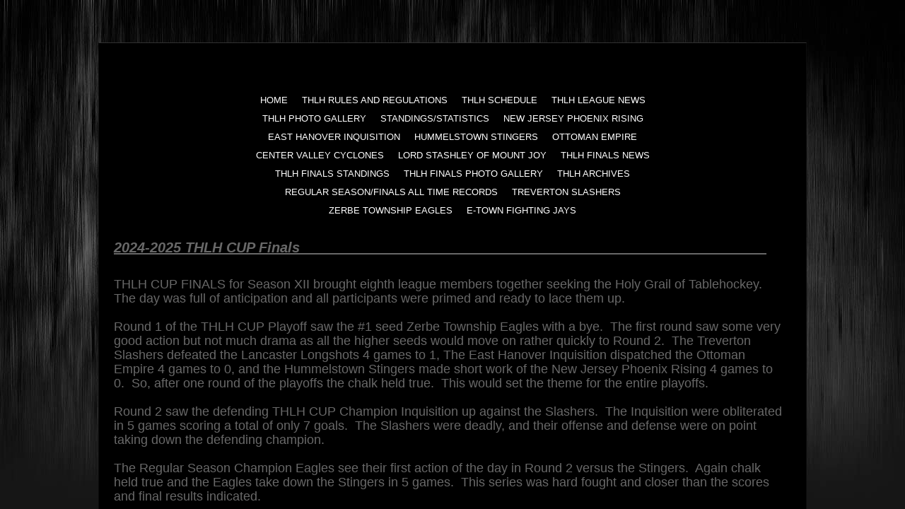

--- FILE ---
content_type: text/html; charset=utf-8
request_url: http://www.thlh.us/thlh-finals-news.html
body_size: 9172
content:
 <!DOCTYPE html><html lang="en" dir="ltr" data-tcc-ignore=""><head><title>THLH FINALS News</title><meta http-equiv="content-type" content="text/html; charset=UTF-8"><meta http-equiv="X-UA-Compatible" content="IE=edge,chrome=1"><link rel="stylesheet" type="text/css" href="site.css?v="><script> if (typeof ($sf) === "undefined") { $sf = { baseUrl: "https://img1.wsimg.com/wst/v7/WSB7_J_20251020_0854_WSB-20593_6210/v2", skin: "app", preload: 0, require: { jquery: "https://img1.wsimg.com/wst/v7/WSB7_J_20251020_0854_WSB-20593_6210/v2/libs/jquery/jq.js", paths: { "wsbcore": "common/wsb/core", "knockout": "libs/knockout/knockout" } } }; } </script><script id="duel" src="//img1.wsimg.com/starfield/duel/v2.5.8/duel.js?appid=O3BkA5J1#TzNCa0E1SjF2Mi41Ljdwcm9k"></script><script> define('jquery', ['jq!starfield/jquery.mod'], function(m) { return m; }); define('appconfig', [], { documentDownloadBaseUrl: 'https://nebula.wsimg.com' }); </script><meta http-equiv="Content-Location" content="thlh-finals-news.html"><meta name="generator" content="Starfield Technologies; Go Daddy Website Builder 7.0.5350"><meta property="og:type" content="website"><meta property="og:title" content="THLH FINALS News"><meta property="og:site_name" content="Adam Zawislak"><meta property="og:url" content="http://www.thlh.us/thlh-finals-news.html"><meta property="og:image" content="https://nebula.wsimg.com/80d27f2a74d50f5b8b340ba57d0c9bf0?AccessKeyId=69E8931370FD2D8C1558&disposition=0&alloworigin=1"></head><body><style data-inline-fonts>/* vietnamese */
@font-face {
  font-family: 'Allura';
  font-style: normal;
  font-weight: 400;
  src: url(https://img1.wsimg.com/gfonts/s/allura/v23/9oRPNYsQpS4zjuA_hAgWDto.woff2) format('woff2');
  unicode-range: U+0102-0103, U+0110-0111, U+0128-0129, U+0168-0169, U+01A0-01A1, U+01AF-01B0, U+0300-0301, U+0303-0304, U+0308-0309, U+0323, U+0329, U+1EA0-1EF9, U+20AB;
}
/* latin-ext */
@font-face {
  font-family: 'Allura';
  font-style: normal;
  font-weight: 400;
  src: url(https://img1.wsimg.com/gfonts/s/allura/v23/9oRPNYsQpS4zjuA_hQgWDto.woff2) format('woff2');
  unicode-range: U+0100-02BA, U+02BD-02C5, U+02C7-02CC, U+02CE-02D7, U+02DD-02FF, U+0304, U+0308, U+0329, U+1D00-1DBF, U+1E00-1E9F, U+1EF2-1EFF, U+2020, U+20A0-20AB, U+20AD-20C0, U+2113, U+2C60-2C7F, U+A720-A7FF;
}
/* latin */
@font-face {
  font-family: 'Allura';
  font-style: normal;
  font-weight: 400;
  src: url(https://img1.wsimg.com/gfonts/s/allura/v23/9oRPNYsQpS4zjuA_iwgW.woff2) format('woff2');
  unicode-range: U+0000-00FF, U+0131, U+0152-0153, U+02BB-02BC, U+02C6, U+02DA, U+02DC, U+0304, U+0308, U+0329, U+2000-206F, U+20AC, U+2122, U+2191, U+2193, U+2212, U+2215, U+FEFF, U+FFFD;
}
/* cyrillic */
@font-face {
  font-family: 'Amatic SC';
  font-style: normal;
  font-weight: 400;
  src: url(https://img1.wsimg.com/gfonts/s/amaticsc/v28/TUZyzwprpvBS1izr_vOEDuSfQZQ.woff2) format('woff2');
  unicode-range: U+0301, U+0400-045F, U+0490-0491, U+04B0-04B1, U+2116;
}
/* hebrew */
@font-face {
  font-family: 'Amatic SC';
  font-style: normal;
  font-weight: 400;
  src: url(https://img1.wsimg.com/gfonts/s/amaticsc/v28/TUZyzwprpvBS1izr_vOECOSfQZQ.woff2) format('woff2');
  unicode-range: U+0307-0308, U+0590-05FF, U+200C-2010, U+20AA, U+25CC, U+FB1D-FB4F;
}
/* vietnamese */
@font-face {
  font-family: 'Amatic SC';
  font-style: normal;
  font-weight: 400;
  src: url(https://img1.wsimg.com/gfonts/s/amaticsc/v28/TUZyzwprpvBS1izr_vOEBeSfQZQ.woff2) format('woff2');
  unicode-range: U+0102-0103, U+0110-0111, U+0128-0129, U+0168-0169, U+01A0-01A1, U+01AF-01B0, U+0300-0301, U+0303-0304, U+0308-0309, U+0323, U+0329, U+1EA0-1EF9, U+20AB;
}
/* latin-ext */
@font-face {
  font-family: 'Amatic SC';
  font-style: normal;
  font-weight: 400;
  src: url(https://img1.wsimg.com/gfonts/s/amaticsc/v28/TUZyzwprpvBS1izr_vOEBOSfQZQ.woff2) format('woff2');
  unicode-range: U+0100-02BA, U+02BD-02C5, U+02C7-02CC, U+02CE-02D7, U+02DD-02FF, U+0304, U+0308, U+0329, U+1D00-1DBF, U+1E00-1E9F, U+1EF2-1EFF, U+2020, U+20A0-20AB, U+20AD-20C0, U+2113, U+2C60-2C7F, U+A720-A7FF;
}
/* latin */
@font-face {
  font-family: 'Amatic SC';
  font-style: normal;
  font-weight: 400;
  src: url(https://img1.wsimg.com/gfonts/s/amaticsc/v28/TUZyzwprpvBS1izr_vOECuSf.woff2) format('woff2');
  unicode-range: U+0000-00FF, U+0131, U+0152-0153, U+02BB-02BC, U+02C6, U+02DA, U+02DC, U+0304, U+0308, U+0329, U+2000-206F, U+20AC, U+2122, U+2191, U+2193, U+2212, U+2215, U+FEFF, U+FFFD;
}
/* vietnamese */
@font-face {
  font-family: 'Arizonia';
  font-style: normal;
  font-weight: 400;
  src: url(https://img1.wsimg.com/gfonts/s/arizonia/v23/neIIzCemt4A5qa7mv5WOFqwKUQ.woff2) format('woff2');
  unicode-range: U+0102-0103, U+0110-0111, U+0128-0129, U+0168-0169, U+01A0-01A1, U+01AF-01B0, U+0300-0301, U+0303-0304, U+0308-0309, U+0323, U+0329, U+1EA0-1EF9, U+20AB;
}
/* latin-ext */
@font-face {
  font-family: 'Arizonia';
  font-style: normal;
  font-weight: 400;
  src: url(https://img1.wsimg.com/gfonts/s/arizonia/v23/neIIzCemt4A5qa7mv5WPFqwKUQ.woff2) format('woff2');
  unicode-range: U+0100-02BA, U+02BD-02C5, U+02C7-02CC, U+02CE-02D7, U+02DD-02FF, U+0304, U+0308, U+0329, U+1D00-1DBF, U+1E00-1E9F, U+1EF2-1EFF, U+2020, U+20A0-20AB, U+20AD-20C0, U+2113, U+2C60-2C7F, U+A720-A7FF;
}
/* latin */
@font-face {
  font-family: 'Arizonia';
  font-style: normal;
  font-weight: 400;
  src: url(https://img1.wsimg.com/gfonts/s/arizonia/v23/neIIzCemt4A5qa7mv5WBFqw.woff2) format('woff2');
  unicode-range: U+0000-00FF, U+0131, U+0152-0153, U+02BB-02BC, U+02C6, U+02DA, U+02DC, U+0304, U+0308, U+0329, U+2000-206F, U+20AC, U+2122, U+2191, U+2193, U+2212, U+2215, U+FEFF, U+FFFD;
}
/* latin */
@font-face {
  font-family: 'Averia Sans Libre';
  font-style: normal;
  font-weight: 400;
  src: url(https://img1.wsimg.com/gfonts/s/averiasanslibre/v20/ga6XaxZG_G5OvCf_rt7FH3B6BHLMEdVOEoI.woff2) format('woff2');
  unicode-range: U+0000-00FF, U+0131, U+0152-0153, U+02BB-02BC, U+02C6, U+02DA, U+02DC, U+0304, U+0308, U+0329, U+2000-206F, U+20AC, U+2122, U+2191, U+2193, U+2212, U+2215, U+FEFF, U+FFFD;
}
/* latin */
@font-face {
  font-family: 'Cabin Sketch';
  font-style: normal;
  font-weight: 400;
  src: url(https://img1.wsimg.com/gfonts/s/cabinsketch/v23/QGYpz_kZZAGCONcK2A4bGOj8mNhN.woff2) format('woff2');
  unicode-range: U+0000-00FF, U+0131, U+0152-0153, U+02BB-02BC, U+02C6, U+02DA, U+02DC, U+0304, U+0308, U+0329, U+2000-206F, U+20AC, U+2122, U+2191, U+2193, U+2212, U+2215, U+FEFF, U+FFFD;
}
/* vietnamese */
@font-face {
  font-family: 'Francois One';
  font-style: normal;
  font-weight: 400;
  src: url(https://img1.wsimg.com/gfonts/s/francoisone/v22/_Xmr-H4zszafZw3A-KPSZut9zgiRi_Y.woff2) format('woff2');
  unicode-range: U+0102-0103, U+0110-0111, U+0128-0129, U+0168-0169, U+01A0-01A1, U+01AF-01B0, U+0300-0301, U+0303-0304, U+0308-0309, U+0323, U+0329, U+1EA0-1EF9, U+20AB;
}
/* latin-ext */
@font-face {
  font-family: 'Francois One';
  font-style: normal;
  font-weight: 400;
  src: url(https://img1.wsimg.com/gfonts/s/francoisone/v22/_Xmr-H4zszafZw3A-KPSZut9zwiRi_Y.woff2) format('woff2');
  unicode-range: U+0100-02BA, U+02BD-02C5, U+02C7-02CC, U+02CE-02D7, U+02DD-02FF, U+0304, U+0308, U+0329, U+1D00-1DBF, U+1E00-1E9F, U+1EF2-1EFF, U+2020, U+20A0-20AB, U+20AD-20C0, U+2113, U+2C60-2C7F, U+A720-A7FF;
}
/* latin */
@font-face {
  font-family: 'Francois One';
  font-style: normal;
  font-weight: 400;
  src: url(https://img1.wsimg.com/gfonts/s/francoisone/v22/_Xmr-H4zszafZw3A-KPSZut9wQiR.woff2) format('woff2');
  unicode-range: U+0000-00FF, U+0131, U+0152-0153, U+02BB-02BC, U+02C6, U+02DA, U+02DC, U+0304, U+0308, U+0329, U+2000-206F, U+20AC, U+2122, U+2191, U+2193, U+2212, U+2215, U+FEFF, U+FFFD;
}
/* latin-ext */
@font-face {
  font-family: 'Fredericka the Great';
  font-style: normal;
  font-weight: 400;
  src: url(https://img1.wsimg.com/gfonts/s/frederickathegreat/v23/9Bt33CxNwt7aOctW2xjbCstzwVKsIBVV--StxbcVcg.woff2) format('woff2');
  unicode-range: U+0100-02BA, U+02BD-02C5, U+02C7-02CC, U+02CE-02D7, U+02DD-02FF, U+0304, U+0308, U+0329, U+1D00-1DBF, U+1E00-1E9F, U+1EF2-1EFF, U+2020, U+20A0-20AB, U+20AD-20C0, U+2113, U+2C60-2C7F, U+A720-A7FF;
}
/* latin */
@font-face {
  font-family: 'Fredericka the Great';
  font-style: normal;
  font-weight: 400;
  src: url(https://img1.wsimg.com/gfonts/s/frederickathegreat/v23/9Bt33CxNwt7aOctW2xjbCstzwVKsIBVV--Sjxbc.woff2) format('woff2');
  unicode-range: U+0000-00FF, U+0131, U+0152-0153, U+02BB-02BC, U+02C6, U+02DA, U+02DC, U+0304, U+0308, U+0329, U+2000-206F, U+20AC, U+2122, U+2191, U+2193, U+2212, U+2215, U+FEFF, U+FFFD;
}
/* latin */
@font-face {
  font-family: 'Jacques Francois Shadow';
  font-style: normal;
  font-weight: 400;
  src: url(https://img1.wsimg.com/gfonts/s/jacquesfrancoisshadow/v27/KR1FBtOz8PKTMk-kqdkLVrvR0ECFrB6Pin-2_p8Suno.woff2) format('woff2');
  unicode-range: U+0000-00FF, U+0131, U+0152-0153, U+02BB-02BC, U+02C6, U+02DA, U+02DC, U+0304, U+0308, U+0329, U+2000-206F, U+20AC, U+2122, U+2191, U+2193, U+2212, U+2215, U+FEFF, U+FFFD;
}
/* latin */
@font-face {
  font-family: 'Josefin Slab';
  font-style: normal;
  font-weight: 400;
  src: url(https://img1.wsimg.com/gfonts/s/josefinslab/v29/lW-swjwOK3Ps5GSJlNNkMalNpiZe_ldbOR4W71msR349Kg.woff2) format('woff2');
  unicode-range: U+0000-00FF, U+0131, U+0152-0153, U+02BB-02BC, U+02C6, U+02DA, U+02DC, U+0304, U+0308, U+0329, U+2000-206F, U+20AC, U+2122, U+2191, U+2193, U+2212, U+2215, U+FEFF, U+FFFD;
}
/* latin-ext */
@font-face {
  font-family: 'Kaushan Script';
  font-style: normal;
  font-weight: 400;
  src: url(https://img1.wsimg.com/gfonts/s/kaushanscript/v19/vm8vdRfvXFLG3OLnsO15WYS5DG72wNJHMw.woff2) format('woff2');
  unicode-range: U+0100-02BA, U+02BD-02C5, U+02C7-02CC, U+02CE-02D7, U+02DD-02FF, U+0304, U+0308, U+0329, U+1D00-1DBF, U+1E00-1E9F, U+1EF2-1EFF, U+2020, U+20A0-20AB, U+20AD-20C0, U+2113, U+2C60-2C7F, U+A720-A7FF;
}
/* latin */
@font-face {
  font-family: 'Kaushan Script';
  font-style: normal;
  font-weight: 400;
  src: url(https://img1.wsimg.com/gfonts/s/kaushanscript/v19/vm8vdRfvXFLG3OLnsO15WYS5DG74wNI.woff2) format('woff2');
  unicode-range: U+0000-00FF, U+0131, U+0152-0153, U+02BB-02BC, U+02C6, U+02DA, U+02DC, U+0304, U+0308, U+0329, U+2000-206F, U+20AC, U+2122, U+2191, U+2193, U+2212, U+2215, U+FEFF, U+FFFD;
}
/* latin-ext */
@font-face {
  font-family: 'Love Ya Like A Sister';
  font-style: normal;
  font-weight: 400;
  src: url(https://img1.wsimg.com/gfonts/s/loveyalikeasister/v23/R70EjzUBlOqPeouhFDfR80-0FhOqJubN-BeL-3xdgGE.woff2) format('woff2');
  unicode-range: U+0100-02BA, U+02BD-02C5, U+02C7-02CC, U+02CE-02D7, U+02DD-02FF, U+0304, U+0308, U+0329, U+1D00-1DBF, U+1E00-1E9F, U+1EF2-1EFF, U+2020, U+20A0-20AB, U+20AD-20C0, U+2113, U+2C60-2C7F, U+A720-A7FF;
}
/* latin */
@font-face {
  font-family: 'Love Ya Like A Sister';
  font-style: normal;
  font-weight: 400;
  src: url(https://img1.wsimg.com/gfonts/s/loveyalikeasister/v23/R70EjzUBlOqPeouhFDfR80-0FhOqJubN-BeL9Xxd.woff2) format('woff2');
  unicode-range: U+0000-00FF, U+0131, U+0152-0153, U+02BB-02BC, U+02C6, U+02DA, U+02DC, U+0304, U+0308, U+0329, U+2000-206F, U+20AC, U+2122, U+2191, U+2193, U+2212, U+2215, U+FEFF, U+FFFD;
}
/* cyrillic-ext */
@font-face {
  font-family: 'Merriweather';
  font-style: normal;
  font-weight: 400;
  font-stretch: 100%;
  src: url(https://img1.wsimg.com/gfonts/s/merriweather/v33/u-4D0qyriQwlOrhSvowK_l5UcA6zuSYEqOzpPe3HOZJ5eX1WtLaQwmYiScCmDxhtNOKl8yDr3icaGV31GvU.woff2) format('woff2');
  unicode-range: U+0460-052F, U+1C80-1C8A, U+20B4, U+2DE0-2DFF, U+A640-A69F, U+FE2E-FE2F;
}
/* cyrillic */
@font-face {
  font-family: 'Merriweather';
  font-style: normal;
  font-weight: 400;
  font-stretch: 100%;
  src: url(https://img1.wsimg.com/gfonts/s/merriweather/v33/u-4D0qyriQwlOrhSvowK_l5UcA6zuSYEqOzpPe3HOZJ5eX1WtLaQwmYiScCmDxhtNOKl8yDr3icaEF31GvU.woff2) format('woff2');
  unicode-range: U+0301, U+0400-045F, U+0490-0491, U+04B0-04B1, U+2116;
}
/* vietnamese */
@font-face {
  font-family: 'Merriweather';
  font-style: normal;
  font-weight: 400;
  font-stretch: 100%;
  src: url(https://img1.wsimg.com/gfonts/s/merriweather/v33/u-4D0qyriQwlOrhSvowK_l5UcA6zuSYEqOzpPe3HOZJ5eX1WtLaQwmYiScCmDxhtNOKl8yDr3icaG131GvU.woff2) format('woff2');
  unicode-range: U+0102-0103, U+0110-0111, U+0128-0129, U+0168-0169, U+01A0-01A1, U+01AF-01B0, U+0300-0301, U+0303-0304, U+0308-0309, U+0323, U+0329, U+1EA0-1EF9, U+20AB;
}
/* latin-ext */
@font-face {
  font-family: 'Merriweather';
  font-style: normal;
  font-weight: 400;
  font-stretch: 100%;
  src: url(https://img1.wsimg.com/gfonts/s/merriweather/v33/u-4D0qyriQwlOrhSvowK_l5UcA6zuSYEqOzpPe3HOZJ5eX1WtLaQwmYiScCmDxhtNOKl8yDr3icaGl31GvU.woff2) format('woff2');
  unicode-range: U+0100-02BA, U+02BD-02C5, U+02C7-02CC, U+02CE-02D7, U+02DD-02FF, U+0304, U+0308, U+0329, U+1D00-1DBF, U+1E00-1E9F, U+1EF2-1EFF, U+2020, U+20A0-20AB, U+20AD-20C0, U+2113, U+2C60-2C7F, U+A720-A7FF;
}
/* latin */
@font-face {
  font-family: 'Merriweather';
  font-style: normal;
  font-weight: 400;
  font-stretch: 100%;
  src: url(https://img1.wsimg.com/gfonts/s/merriweather/v33/u-4D0qyriQwlOrhSvowK_l5UcA6zuSYEqOzpPe3HOZJ5eX1WtLaQwmYiScCmDxhtNOKl8yDr3icaFF31.woff2) format('woff2');
  unicode-range: U+0000-00FF, U+0131, U+0152-0153, U+02BB-02BC, U+02C6, U+02DA, U+02DC, U+0304, U+0308, U+0329, U+2000-206F, U+20AC, U+2122, U+2191, U+2193, U+2212, U+2215, U+FEFF, U+FFFD;
}
/* latin-ext */
@font-face {
  font-family: 'Offside';
  font-style: normal;
  font-weight: 400;
  src: url(https://img1.wsimg.com/gfonts/s/offside/v26/HI_KiYMWKa9QrAykc5joR6-d.woff2) format('woff2');
  unicode-range: U+0100-02BA, U+02BD-02C5, U+02C7-02CC, U+02CE-02D7, U+02DD-02FF, U+0304, U+0308, U+0329, U+1D00-1DBF, U+1E00-1E9F, U+1EF2-1EFF, U+2020, U+20A0-20AB, U+20AD-20C0, U+2113, U+2C60-2C7F, U+A720-A7FF;
}
/* latin */
@font-face {
  font-family: 'Offside';
  font-style: normal;
  font-weight: 400;
  src: url(https://img1.wsimg.com/gfonts/s/offside/v26/HI_KiYMWKa9QrAykc5boRw.woff2) format('woff2');
  unicode-range: U+0000-00FF, U+0131, U+0152-0153, U+02BB-02BC, U+02C6, U+02DA, U+02DC, U+0304, U+0308, U+0329, U+2000-206F, U+20AC, U+2122, U+2191, U+2193, U+2212, U+2215, U+FEFF, U+FFFD;
}
/* cyrillic-ext */
@font-face {
  font-family: 'Open Sans';
  font-style: normal;
  font-weight: 400;
  font-stretch: 100%;
  src: url(https://img1.wsimg.com/gfonts/s/opensans/v44/memSYaGs126MiZpBA-UvWbX2vVnXBbObj2OVZyOOSr4dVJWUgsjZ0B4taVIGxA.woff2) format('woff2');
  unicode-range: U+0460-052F, U+1C80-1C8A, U+20B4, U+2DE0-2DFF, U+A640-A69F, U+FE2E-FE2F;
}
/* cyrillic */
@font-face {
  font-family: 'Open Sans';
  font-style: normal;
  font-weight: 400;
  font-stretch: 100%;
  src: url(https://img1.wsimg.com/gfonts/s/opensans/v44/memSYaGs126MiZpBA-UvWbX2vVnXBbObj2OVZyOOSr4dVJWUgsjZ0B4kaVIGxA.woff2) format('woff2');
  unicode-range: U+0301, U+0400-045F, U+0490-0491, U+04B0-04B1, U+2116;
}
/* greek-ext */
@font-face {
  font-family: 'Open Sans';
  font-style: normal;
  font-weight: 400;
  font-stretch: 100%;
  src: url(https://img1.wsimg.com/gfonts/s/opensans/v44/memSYaGs126MiZpBA-UvWbX2vVnXBbObj2OVZyOOSr4dVJWUgsjZ0B4saVIGxA.woff2) format('woff2');
  unicode-range: U+1F00-1FFF;
}
/* greek */
@font-face {
  font-family: 'Open Sans';
  font-style: normal;
  font-weight: 400;
  font-stretch: 100%;
  src: url(https://img1.wsimg.com/gfonts/s/opensans/v44/memSYaGs126MiZpBA-UvWbX2vVnXBbObj2OVZyOOSr4dVJWUgsjZ0B4jaVIGxA.woff2) format('woff2');
  unicode-range: U+0370-0377, U+037A-037F, U+0384-038A, U+038C, U+038E-03A1, U+03A3-03FF;
}
/* hebrew */
@font-face {
  font-family: 'Open Sans';
  font-style: normal;
  font-weight: 400;
  font-stretch: 100%;
  src: url(https://img1.wsimg.com/gfonts/s/opensans/v44/memSYaGs126MiZpBA-UvWbX2vVnXBbObj2OVZyOOSr4dVJWUgsjZ0B4iaVIGxA.woff2) format('woff2');
  unicode-range: U+0307-0308, U+0590-05FF, U+200C-2010, U+20AA, U+25CC, U+FB1D-FB4F;
}
/* math */
@font-face {
  font-family: 'Open Sans';
  font-style: normal;
  font-weight: 400;
  font-stretch: 100%;
  src: url(https://img1.wsimg.com/gfonts/s/opensans/v44/memSYaGs126MiZpBA-UvWbX2vVnXBbObj2OVZyOOSr4dVJWUgsjZ0B5caVIGxA.woff2) format('woff2');
  unicode-range: U+0302-0303, U+0305, U+0307-0308, U+0310, U+0312, U+0315, U+031A, U+0326-0327, U+032C, U+032F-0330, U+0332-0333, U+0338, U+033A, U+0346, U+034D, U+0391-03A1, U+03A3-03A9, U+03B1-03C9, U+03D1, U+03D5-03D6, U+03F0-03F1, U+03F4-03F5, U+2016-2017, U+2034-2038, U+203C, U+2040, U+2043, U+2047, U+2050, U+2057, U+205F, U+2070-2071, U+2074-208E, U+2090-209C, U+20D0-20DC, U+20E1, U+20E5-20EF, U+2100-2112, U+2114-2115, U+2117-2121, U+2123-214F, U+2190, U+2192, U+2194-21AE, U+21B0-21E5, U+21F1-21F2, U+21F4-2211, U+2213-2214, U+2216-22FF, U+2308-230B, U+2310, U+2319, U+231C-2321, U+2336-237A, U+237C, U+2395, U+239B-23B7, U+23D0, U+23DC-23E1, U+2474-2475, U+25AF, U+25B3, U+25B7, U+25BD, U+25C1, U+25CA, U+25CC, U+25FB, U+266D-266F, U+27C0-27FF, U+2900-2AFF, U+2B0E-2B11, U+2B30-2B4C, U+2BFE, U+3030, U+FF5B, U+FF5D, U+1D400-1D7FF, U+1EE00-1EEFF;
}
/* symbols */
@font-face {
  font-family: 'Open Sans';
  font-style: normal;
  font-weight: 400;
  font-stretch: 100%;
  src: url(https://img1.wsimg.com/gfonts/s/opensans/v44/memSYaGs126MiZpBA-UvWbX2vVnXBbObj2OVZyOOSr4dVJWUgsjZ0B5OaVIGxA.woff2) format('woff2');
  unicode-range: U+0001-000C, U+000E-001F, U+007F-009F, U+20DD-20E0, U+20E2-20E4, U+2150-218F, U+2190, U+2192, U+2194-2199, U+21AF, U+21E6-21F0, U+21F3, U+2218-2219, U+2299, U+22C4-22C6, U+2300-243F, U+2440-244A, U+2460-24FF, U+25A0-27BF, U+2800-28FF, U+2921-2922, U+2981, U+29BF, U+29EB, U+2B00-2BFF, U+4DC0-4DFF, U+FFF9-FFFB, U+10140-1018E, U+10190-1019C, U+101A0, U+101D0-101FD, U+102E0-102FB, U+10E60-10E7E, U+1D2C0-1D2D3, U+1D2E0-1D37F, U+1F000-1F0FF, U+1F100-1F1AD, U+1F1E6-1F1FF, U+1F30D-1F30F, U+1F315, U+1F31C, U+1F31E, U+1F320-1F32C, U+1F336, U+1F378, U+1F37D, U+1F382, U+1F393-1F39F, U+1F3A7-1F3A8, U+1F3AC-1F3AF, U+1F3C2, U+1F3C4-1F3C6, U+1F3CA-1F3CE, U+1F3D4-1F3E0, U+1F3ED, U+1F3F1-1F3F3, U+1F3F5-1F3F7, U+1F408, U+1F415, U+1F41F, U+1F426, U+1F43F, U+1F441-1F442, U+1F444, U+1F446-1F449, U+1F44C-1F44E, U+1F453, U+1F46A, U+1F47D, U+1F4A3, U+1F4B0, U+1F4B3, U+1F4B9, U+1F4BB, U+1F4BF, U+1F4C8-1F4CB, U+1F4D6, U+1F4DA, U+1F4DF, U+1F4E3-1F4E6, U+1F4EA-1F4ED, U+1F4F7, U+1F4F9-1F4FB, U+1F4FD-1F4FE, U+1F503, U+1F507-1F50B, U+1F50D, U+1F512-1F513, U+1F53E-1F54A, U+1F54F-1F5FA, U+1F610, U+1F650-1F67F, U+1F687, U+1F68D, U+1F691, U+1F694, U+1F698, U+1F6AD, U+1F6B2, U+1F6B9-1F6BA, U+1F6BC, U+1F6C6-1F6CF, U+1F6D3-1F6D7, U+1F6E0-1F6EA, U+1F6F0-1F6F3, U+1F6F7-1F6FC, U+1F700-1F7FF, U+1F800-1F80B, U+1F810-1F847, U+1F850-1F859, U+1F860-1F887, U+1F890-1F8AD, U+1F8B0-1F8BB, U+1F8C0-1F8C1, U+1F900-1F90B, U+1F93B, U+1F946, U+1F984, U+1F996, U+1F9E9, U+1FA00-1FA6F, U+1FA70-1FA7C, U+1FA80-1FA89, U+1FA8F-1FAC6, U+1FACE-1FADC, U+1FADF-1FAE9, U+1FAF0-1FAF8, U+1FB00-1FBFF;
}
/* vietnamese */
@font-face {
  font-family: 'Open Sans';
  font-style: normal;
  font-weight: 400;
  font-stretch: 100%;
  src: url(https://img1.wsimg.com/gfonts/s/opensans/v44/memSYaGs126MiZpBA-UvWbX2vVnXBbObj2OVZyOOSr4dVJWUgsjZ0B4vaVIGxA.woff2) format('woff2');
  unicode-range: U+0102-0103, U+0110-0111, U+0128-0129, U+0168-0169, U+01A0-01A1, U+01AF-01B0, U+0300-0301, U+0303-0304, U+0308-0309, U+0323, U+0329, U+1EA0-1EF9, U+20AB;
}
/* latin-ext */
@font-face {
  font-family: 'Open Sans';
  font-style: normal;
  font-weight: 400;
  font-stretch: 100%;
  src: url(https://img1.wsimg.com/gfonts/s/opensans/v44/memSYaGs126MiZpBA-UvWbX2vVnXBbObj2OVZyOOSr4dVJWUgsjZ0B4uaVIGxA.woff2) format('woff2');
  unicode-range: U+0100-02BA, U+02BD-02C5, U+02C7-02CC, U+02CE-02D7, U+02DD-02FF, U+0304, U+0308, U+0329, U+1D00-1DBF, U+1E00-1E9F, U+1EF2-1EFF, U+2020, U+20A0-20AB, U+20AD-20C0, U+2113, U+2C60-2C7F, U+A720-A7FF;
}
/* latin */
@font-face {
  font-family: 'Open Sans';
  font-style: normal;
  font-weight: 400;
  font-stretch: 100%;
  src: url(https://img1.wsimg.com/gfonts/s/opensans/v44/memSYaGs126MiZpBA-UvWbX2vVnXBbObj2OVZyOOSr4dVJWUgsjZ0B4gaVI.woff2) format('woff2');
  unicode-range: U+0000-00FF, U+0131, U+0152-0153, U+02BB-02BC, U+02C6, U+02DA, U+02DC, U+0304, U+0308, U+0329, U+2000-206F, U+20AC, U+2122, U+2191, U+2193, U+2212, U+2215, U+FEFF, U+FFFD;
}
/* cyrillic-ext */
@font-face {
  font-family: 'Oswald';
  font-style: normal;
  font-weight: 400;
  src: url(https://img1.wsimg.com/gfonts/s/oswald/v57/TK3_WkUHHAIjg75cFRf3bXL8LICs1_FvsUtiZTaR.woff2) format('woff2');
  unicode-range: U+0460-052F, U+1C80-1C8A, U+20B4, U+2DE0-2DFF, U+A640-A69F, U+FE2E-FE2F;
}
/* cyrillic */
@font-face {
  font-family: 'Oswald';
  font-style: normal;
  font-weight: 400;
  src: url(https://img1.wsimg.com/gfonts/s/oswald/v57/TK3_WkUHHAIjg75cFRf3bXL8LICs1_FvsUJiZTaR.woff2) format('woff2');
  unicode-range: U+0301, U+0400-045F, U+0490-0491, U+04B0-04B1, U+2116;
}
/* vietnamese */
@font-face {
  font-family: 'Oswald';
  font-style: normal;
  font-weight: 400;
  src: url(https://img1.wsimg.com/gfonts/s/oswald/v57/TK3_WkUHHAIjg75cFRf3bXL8LICs1_FvsUliZTaR.woff2) format('woff2');
  unicode-range: U+0102-0103, U+0110-0111, U+0128-0129, U+0168-0169, U+01A0-01A1, U+01AF-01B0, U+0300-0301, U+0303-0304, U+0308-0309, U+0323, U+0329, U+1EA0-1EF9, U+20AB;
}
/* latin-ext */
@font-face {
  font-family: 'Oswald';
  font-style: normal;
  font-weight: 400;
  src: url(https://img1.wsimg.com/gfonts/s/oswald/v57/TK3_WkUHHAIjg75cFRf3bXL8LICs1_FvsUhiZTaR.woff2) format('woff2');
  unicode-range: U+0100-02BA, U+02BD-02C5, U+02C7-02CC, U+02CE-02D7, U+02DD-02FF, U+0304, U+0308, U+0329, U+1D00-1DBF, U+1E00-1E9F, U+1EF2-1EFF, U+2020, U+20A0-20AB, U+20AD-20C0, U+2113, U+2C60-2C7F, U+A720-A7FF;
}
/* latin */
@font-face {
  font-family: 'Oswald';
  font-style: normal;
  font-weight: 400;
  src: url(https://img1.wsimg.com/gfonts/s/oswald/v57/TK3_WkUHHAIjg75cFRf3bXL8LICs1_FvsUZiZQ.woff2) format('woff2');
  unicode-range: U+0000-00FF, U+0131, U+0152-0153, U+02BB-02BC, U+02C6, U+02DA, U+02DC, U+0304, U+0308, U+0329, U+2000-206F, U+20AC, U+2122, U+2191, U+2193, U+2212, U+2215, U+FEFF, U+FFFD;
}
/* latin-ext */
@font-face {
  font-family: 'Over the Rainbow';
  font-style: normal;
  font-weight: 400;
  src: url(https://img1.wsimg.com/gfonts/s/overtherainbow/v23/11haGoXG1k_HKhMLUWz7Mc7vvW5ulvqs9eA2.woff2) format('woff2');
  unicode-range: U+0100-02BA, U+02BD-02C5, U+02C7-02CC, U+02CE-02D7, U+02DD-02FF, U+0304, U+0308, U+0329, U+1D00-1DBF, U+1E00-1E9F, U+1EF2-1EFF, U+2020, U+20A0-20AB, U+20AD-20C0, U+2113, U+2C60-2C7F, U+A720-A7FF;
}
/* latin */
@font-face {
  font-family: 'Over the Rainbow';
  font-style: normal;
  font-weight: 400;
  src: url(https://img1.wsimg.com/gfonts/s/overtherainbow/v23/11haGoXG1k_HKhMLUWz7Mc7vvW5ulvSs9Q.woff2) format('woff2');
  unicode-range: U+0000-00FF, U+0131, U+0152-0153, U+02BB-02BC, U+02C6, U+02DA, U+02DC, U+0304, U+0308, U+0329, U+2000-206F, U+20AC, U+2122, U+2191, U+2193, U+2212, U+2215, U+FEFF, U+FFFD;
}
/* cyrillic-ext */
@font-face {
  font-family: 'Pacifico';
  font-style: normal;
  font-weight: 400;
  src: url(https://img1.wsimg.com/gfonts/s/pacifico/v23/FwZY7-Qmy14u9lezJ-6K6MmTpA.woff2) format('woff2');
  unicode-range: U+0460-052F, U+1C80-1C8A, U+20B4, U+2DE0-2DFF, U+A640-A69F, U+FE2E-FE2F;
}
/* cyrillic */
@font-face {
  font-family: 'Pacifico';
  font-style: normal;
  font-weight: 400;
  src: url(https://img1.wsimg.com/gfonts/s/pacifico/v23/FwZY7-Qmy14u9lezJ-6D6MmTpA.woff2) format('woff2');
  unicode-range: U+0301, U+0400-045F, U+0490-0491, U+04B0-04B1, U+2116;
}
/* vietnamese */
@font-face {
  font-family: 'Pacifico';
  font-style: normal;
  font-weight: 400;
  src: url(https://img1.wsimg.com/gfonts/s/pacifico/v23/FwZY7-Qmy14u9lezJ-6I6MmTpA.woff2) format('woff2');
  unicode-range: U+0102-0103, U+0110-0111, U+0128-0129, U+0168-0169, U+01A0-01A1, U+01AF-01B0, U+0300-0301, U+0303-0304, U+0308-0309, U+0323, U+0329, U+1EA0-1EF9, U+20AB;
}
/* latin-ext */
@font-face {
  font-family: 'Pacifico';
  font-style: normal;
  font-weight: 400;
  src: url(https://img1.wsimg.com/gfonts/s/pacifico/v23/FwZY7-Qmy14u9lezJ-6J6MmTpA.woff2) format('woff2');
  unicode-range: U+0100-02BA, U+02BD-02C5, U+02C7-02CC, U+02CE-02D7, U+02DD-02FF, U+0304, U+0308, U+0329, U+1D00-1DBF, U+1E00-1E9F, U+1EF2-1EFF, U+2020, U+20A0-20AB, U+20AD-20C0, U+2113, U+2C60-2C7F, U+A720-A7FF;
}
/* latin */
@font-face {
  font-family: 'Pacifico';
  font-style: normal;
  font-weight: 400;
  src: url(https://img1.wsimg.com/gfonts/s/pacifico/v23/FwZY7-Qmy14u9lezJ-6H6Mk.woff2) format('woff2');
  unicode-range: U+0000-00FF, U+0131, U+0152-0153, U+02BB-02BC, U+02C6, U+02DA, U+02DC, U+0304, U+0308, U+0329, U+2000-206F, U+20AC, U+2122, U+2191, U+2193, U+2212, U+2215, U+FEFF, U+FFFD;
}
/* latin-ext */
@font-face {
  font-family: 'Romanesco';
  font-style: normal;
  font-weight: 400;
  src: url(https://img1.wsimg.com/gfonts/s/romanesco/v22/w8gYH2ozQOY7_r_J7mSX1XYKmOo.woff2) format('woff2');
  unicode-range: U+0100-02BA, U+02BD-02C5, U+02C7-02CC, U+02CE-02D7, U+02DD-02FF, U+0304, U+0308, U+0329, U+1D00-1DBF, U+1E00-1E9F, U+1EF2-1EFF, U+2020, U+20A0-20AB, U+20AD-20C0, U+2113, U+2C60-2C7F, U+A720-A7FF;
}
/* latin */
@font-face {
  font-family: 'Romanesco';
  font-style: normal;
  font-weight: 400;
  src: url(https://img1.wsimg.com/gfonts/s/romanesco/v22/w8gYH2ozQOY7_r_J7mSX23YK.woff2) format('woff2');
  unicode-range: U+0000-00FF, U+0131, U+0152-0153, U+02BB-02BC, U+02C6, U+02DA, U+02DC, U+0304, U+0308, U+0329, U+2000-206F, U+20AC, U+2122, U+2191, U+2193, U+2212, U+2215, U+FEFF, U+FFFD;
}
/* latin-ext */
@font-face {
  font-family: 'Sacramento';
  font-style: normal;
  font-weight: 400;
  src: url(https://img1.wsimg.com/gfonts/s/sacramento/v17/buEzpo6gcdjy0EiZMBUG4CMf_exL.woff2) format('woff2');
  unicode-range: U+0100-02BA, U+02BD-02C5, U+02C7-02CC, U+02CE-02D7, U+02DD-02FF, U+0304, U+0308, U+0329, U+1D00-1DBF, U+1E00-1E9F, U+1EF2-1EFF, U+2020, U+20A0-20AB, U+20AD-20C0, U+2113, U+2C60-2C7F, U+A720-A7FF;
}
/* latin */
@font-face {
  font-family: 'Sacramento';
  font-style: normal;
  font-weight: 400;
  src: url(https://img1.wsimg.com/gfonts/s/sacramento/v17/buEzpo6gcdjy0EiZMBUG4C0f_Q.woff2) format('woff2');
  unicode-range: U+0000-00FF, U+0131, U+0152-0153, U+02BB-02BC, U+02C6, U+02DA, U+02DC, U+0304, U+0308, U+0329, U+2000-206F, U+20AC, U+2122, U+2191, U+2193, U+2212, U+2215, U+FEFF, U+FFFD;
}
/* latin-ext */
@font-face {
  font-family: 'Seaweed Script';
  font-style: normal;
  font-weight: 400;
  src: url(https://img1.wsimg.com/gfonts/s/seaweedscript/v17/bx6cNx6Tne2pxOATYE8C_Rsoe3WA8qY2VQ.woff2) format('woff2');
  unicode-range: U+0100-02BA, U+02BD-02C5, U+02C7-02CC, U+02CE-02D7, U+02DD-02FF, U+0304, U+0308, U+0329, U+1D00-1DBF, U+1E00-1E9F, U+1EF2-1EFF, U+2020, U+20A0-20AB, U+20AD-20C0, U+2113, U+2C60-2C7F, U+A720-A7FF;
}
/* latin */
@font-face {
  font-family: 'Seaweed Script';
  font-style: normal;
  font-weight: 400;
  src: url(https://img1.wsimg.com/gfonts/s/seaweedscript/v17/bx6cNx6Tne2pxOATYE8C_Rsoe3WO8qY.woff2) format('woff2');
  unicode-range: U+0000-00FF, U+0131, U+0152-0153, U+02BB-02BC, U+02C6, U+02DA, U+02DC, U+0304, U+0308, U+0329, U+2000-206F, U+20AC, U+2122, U+2191, U+2193, U+2212, U+2215, U+FEFF, U+FFFD;
}
/* latin-ext */
@font-face {
  font-family: 'Special Elite';
  font-style: normal;
  font-weight: 400;
  src: url(https://img1.wsimg.com/gfonts/s/specialelite/v20/XLYgIZbkc4JPUL5CVArUVL0ntn4OSEFt.woff2) format('woff2');
  unicode-range: U+0100-02BA, U+02BD-02C5, U+02C7-02CC, U+02CE-02D7, U+02DD-02FF, U+0304, U+0308, U+0329, U+1D00-1DBF, U+1E00-1E9F, U+1EF2-1EFF, U+2020, U+20A0-20AB, U+20AD-20C0, U+2113, U+2C60-2C7F, U+A720-A7FF;
}
/* latin */
@font-face {
  font-family: 'Special Elite';
  font-style: normal;
  font-weight: 400;
  src: url(https://img1.wsimg.com/gfonts/s/specialelite/v20/XLYgIZbkc4JPUL5CVArUVL0ntnAOSA.woff2) format('woff2');
  unicode-range: U+0000-00FF, U+0131, U+0152-0153, U+02BB-02BC, U+02C6, U+02DA, U+02DC, U+0304, U+0308, U+0329, U+2000-206F, U+20AC, U+2122, U+2191, U+2193, U+2212, U+2215, U+FEFF, U+FFFD;
}

/* cyrillic */
@font-face {
  font-family: 'Marck Script';
  font-style: normal;
  font-weight: 400;
  src: url(https://img1.wsimg.com/gfonts/s/marckscript/v22/nwpTtK2oNgBA3Or78gapdwuyzCg_WMM.woff2) format('woff2');
  unicode-range: U+0301, U+0400-045F, U+0490-0491, U+04B0-04B1, U+2116;
}
/* latin-ext */
@font-face {
  font-family: 'Marck Script';
  font-style: normal;
  font-weight: 400;
  src: url(https://img1.wsimg.com/gfonts/s/marckscript/v22/nwpTtK2oNgBA3Or78gapdwuyxig_WMM.woff2) format('woff2');
  unicode-range: U+0100-02BA, U+02BD-02C5, U+02C7-02CC, U+02CE-02D7, U+02DD-02FF, U+0304, U+0308, U+0329, U+1D00-1DBF, U+1E00-1E9F, U+1EF2-1EFF, U+2020, U+20A0-20AB, U+20AD-20C0, U+2113, U+2C60-2C7F, U+A720-A7FF;
}
/* latin */
@font-face {
  font-family: 'Marck Script';
  font-style: normal;
  font-weight: 400;
  src: url(https://img1.wsimg.com/gfonts/s/marckscript/v22/nwpTtK2oNgBA3Or78gapdwuyyCg_.woff2) format('woff2');
  unicode-range: U+0000-00FF, U+0131, U+0152-0153, U+02BB-02BC, U+02C6, U+02DA, U+02DC, U+0304, U+0308, U+0329, U+2000-206F, U+20AC, U+2122, U+2191, U+2193, U+2212, U+2215, U+FEFF, U+FFFD;
}
/* latin */
@font-face {
  font-family: 'Vibur';
  font-style: normal;
  font-weight: 400;
  src: url(https://img1.wsimg.com/gfonts/s/vibur/v24/DPEiYwmEzw0QRgTuJDs.woff2) format('woff2');
  unicode-range: U+0000-00FF, U+0131, U+0152-0153, U+02BB-02BC, U+02C6, U+02DA, U+02DC, U+0304, U+0308, U+0329, U+2000-206F, U+20AC, U+2122, U+2191, U+2193, U+2212, U+2215, U+FEFF, U+FFFD;
}
</style><style type="text/css"> #wsb-element-efd492ec-dc7d-4a99-a589-9d70c4099721{top:0px;left:-1px;position:absolute;z-index:15}#wsb-element-efd492ec-dc7d-4a99-a589-9d70c4099721 .wsb-shape{width:1002px;height:80px;box-sizing:content-box;-moz-box-sizing:content-box}#wsb-element-c164f989-a473-460d-91e0-6a705363e1cc{top:68px;left:200px;position:absolute;z-index:12}#wsb-element-c164f989-a473-460d-91e0-6a705363e1cc{width:600px;height:18px}#wsb-element-64a39300-c77e-44af-924a-4756fe96217b{top:32px;left:667px;position:absolute;z-index:17}#wsb-element-64a39300-c77e-44af-924a-4756fe96217b .txt{width:300px;height:54px}#wsb-element-39ee7adc-df5a-4a82-b549-d3a449fce059{top:26px;left:21px;position:absolute;z-index:16}#wsb-element-39ee7adc-df5a-4a82-b549-d3a449fce059{width:600px;height:18px}#wsb-element-e24f9c87-5069-445d-bd50-dd89d51d199d{top:280px;left:21px;position:absolute;z-index:243}#wsb-element-e24f9c87-5069-445d-bd50-dd89d51d199d .txt{width:933px;height:20px}#wsb-element-cfc8a814-5571-4b4f-8c7f-b3efb49ec78a{top:857px;left:28px;position:absolute;z-index:455}#wsb-element-cfc8a814-5571-4b4f-8c7f-b3efb49ec78a .wsb-image-inner{}#wsb-element-cfc8a814-5571-4b4f-8c7f-b3efb49ec78a .wsb-image-inner div{width:450px;height:384px;position:relative;overflow:hidden}#wsb-element-cfc8a814-5571-4b4f-8c7f-b3efb49ec78a img{position:absolute}#wsb-element-9be6d9ee-d1b9-4691-9417-9a3aa9b0505c{top:1980px;left:29px;position:absolute;z-index:453}#wsb-element-9be6d9ee-d1b9-4691-9417-9a3aa9b0505c .txt{width:930px;height:540px}#wsb-element-8b0179fc-2c9b-4d9d-a105-13f0e3feb096{top:1682px;left:256px;position:absolute;z-index:458}#wsb-element-8b0179fc-2c9b-4d9d-a105-13f0e3feb096 .wsb-image-inner{}#wsb-element-8b0179fc-2c9b-4d9d-a105-13f0e3feb096 .wsb-image-inner div{width:477px;height:286px;position:relative;overflow:hidden}#wsb-element-8b0179fc-2c9b-4d9d-a105-13f0e3feb096 img{position:absolute}#wsb-element-81712bb4-e11f-4ab6-870d-f0a93467d592{top:332px;left:21px;position:absolute;z-index:454}#wsb-element-81712bb4-e11f-4ab6-870d-f0a93467d592 .txt{width:951px;height:508px}#wsb-element-4368ac74-6c4a-4146-bd92-f5be4d051def{top:1289px;left:517px;position:absolute;z-index:457}#wsb-element-4368ac74-6c4a-4146-bd92-f5be4d051def .wsb-image-inner{}#wsb-element-4368ac74-6c4a-4146-bd92-f5be4d051def .wsb-image-inner div{width:450px;height:355px;position:relative;overflow:hidden}#wsb-element-4368ac74-6c4a-4146-bd92-f5be4d051def img{position:absolute}#wsb-element-137b67d2-7b23-4723-8a7e-3c829cb1a634{top:1309px;left:28px;position:absolute;z-index:459}#wsb-element-137b67d2-7b23-4723-8a7e-3c829cb1a634 .wsb-image-inner{}#wsb-element-137b67d2-7b23-4723-8a7e-3c829cb1a634 .wsb-image-inner div{width:450px;height:300px;position:relative;overflow:hidden}#wsb-element-137b67d2-7b23-4723-8a7e-3c829cb1a634 img{position:absolute}#wsb-element-0a2776a1-5c55-4c25-966e-0707708ab327{top:857px;left:559px;position:absolute;z-index:456}#wsb-element-0a2776a1-5c55-4c25-966e-0707708ab327 .wsb-image-inner{}#wsb-element-0a2776a1-5c55-4c25-966e-0707708ab327 .wsb-image-inner div{width:413.16px;height:415px;position:relative;overflow:hidden}#wsb-element-0a2776a1-5c55-4c25-966e-0707708ab327 img{position:absolute} </style><div class="wsb-canvas body" style="background-color: #161616; background-image: url(https://nebula.wsimg.com/862c038ff17ce84817417b3519fac1d2?AccessKeyId=531592D248B589D87A56&alloworigin=1); background-position-x: center; background-position-y: top; background-position: center top; background-repeat: no-repeat; position: fixed; top: 0; bottom: 0; left: 0; right: 0; width: 100%; height: 100%; overflow: hidden;"><div class="wsb-canvas-page-container" style="position: absolute; top: 0; bottom: 0; left: 0; right: 0; width: 100%; height: 100%; overflow: auto;"><div id="wsb-canvas-template-page" class="wsb-canvas-page page" style="height: 7681px; margin: auto; width: 1000px; background-color: #000000; position: relative; margin-top: 60px"><div id="wsb-canvas-template-container" style="position: absolute;"> <div id="wsb-element-c164f989-a473-460d-91e0-6a705363e1cc" class="wsb-element-navigation" data-type="element"> <div style="width: 600px; height: 18px;" class="wsb-nav nav_footer nav-text-right nav-horizontal nav-btn-center wsb-navigation-rendered-top-level-container" id="wsb-nav-c164f989-a473-460d-91e0-6a705363e1cc"><style> #wsb-nav-c164f989-a473-460d-91e0-6a705363e1cc.wsb-navigation-rendered-top-level-container ul > li > a {font-family:"Lucida Sans Unicode", "Lucida Grande", sans-serif;} #wsb-nav-c164f989-a473-460d-91e0-6a705363e1cc.wsb-navigation-rendered-top-level-container ul > li:hover, #wsb-nav-c164f989-a473-460d-91e0-6a705363e1cc.wsb-navigation-rendered-top-level-container ul > li:hover > a, #wsb-nav-c164f989-a473-460d-91e0-6a705363e1cc.wsb-navigation-rendered-top-level-container ul > li.active:hover, #wsb-nav-c164f989-a473-460d-91e0-6a705363e1cc.wsb-navigation-rendered-top-level-container ul > li.active > a:hover, #wsb-nav-c164f989-a473-460d-91e0-6a705363e1cc.wsb-navigation-rendered-top-level-container ul > li.active .nav-subnav li:hover, #wsb-nav-c164f989-a473-460d-91e0-6a705363e1cc.wsb-navigation-rendered-top-level-container ul > li.active .nav-subnav li:hover > a {background-color: !important;color: !important;} </style><ul class="wsb-navigation-rendered-top-level-menu "><li style="width: auto"><a href="home.html" target="" data-title="Home" data-pageid="00000000-0000-0000-0000-000000397332" data-url="home.html">Home</a></li><li style="width: auto"><a href="thlh-rules-and-regulations.html" target="" data-title="THLH Rules and Regulations" data-pageid="45c21963-7ada-42af-bdce-bf46b581e144" data-url="thlh-rules-and-regulations.html">THLH Rules and Regulations</a></li><li style="width: auto"><a href="thlh-schedule.html" target="" data-title="THLH Schedule" data-pageid="4750dd15-266b-4ef6-937a-f4bf05553130" data-url="thlh-schedule.html">THLH Schedule</a></li><li style="width: auto"><a href="thlh-league-news.html" target="" data-title="THLH League News" data-pageid="4f762746-cfa1-42d1-a689-b097dc037cea" data-url="thlh-league-news.html">THLH League News</a></li><li style="width: auto"><a href="thlh-photo-gallery.html" target="" data-title="THLH Photo Gallery" data-pageid="1b09a668-a62b-4442-a9d1-0ac15a6e37d6" data-url="thlh-photo-gallery.html">THLH Photo Gallery</a></li><li style="width: auto"><a href="standings.html" target="" data-title="Standings/Statistics" data-pageid="7a940f75-9637-480a-92dd-927b83f43738" data-url="standings.html">Standings/Statistics</a></li><li style="width: auto"><a href="new-jersey-phoenix-rising.html" target="" data-title="New Jersey Phoenix Rising" data-pageid="604ae8fa-5b31-486d-807b-5b68822f5676" data-url="new-jersey-phoenix-rising.html">New Jersey Phoenix Rising</a></li><li style="width: auto"><a href="east-hanover-inquisition.html" target="" data-title="East Hanover Inquisition" data-pageid="bcf32036-299f-47b0-9ca8-a73a95f40dbd" data-url="east-hanover-inquisition.html">East Hanover Inquisition</a></li><li style="width: auto"><a href="hummelstown-stingers.html" target="" data-title="Hummelstown Stingers" data-pageid="273b00e8-55e4-4a40-aca3-2a7fa206f142" data-url="hummelstown-stingers.html">Hummelstown Stingers</a></li><li style="width: auto"><a href="ottoman-empire.html" target="" data-title="Ottoman Empire" data-pageid="2f322a69-3fce-44bf-a256-c1701ed0b99c" data-url="ottoman-empire.html">Ottoman Empire</a></li><li style="width: auto"><a href="center-valley-cyclones.html" target="" data-title="Center Valley Cyclones" data-pageid="d863e7fb-2c9f-47fe-8f9e-295145268dfa" data-url="center-valley-cyclones.html">Center Valley Cyclones</a></li><li style="width: auto"><a href="lord-stashley-of-mount-joy.html" target="" data-title="Lord Stashley of Mount Joy" data-pageid="e7c5251e-9c65-44ac-8ce7-cb4deb341c13" data-url="lord-stashley-of-mount-joy.html">Lord Stashley of Mount Joy</a></li><li style="width: auto" class="active"><a href="thlh-finals-news.html" target="" data-title="THLH FINALS News" data-pageid="954c9cb3-c8fd-490a-ac8c-06c0722deb22" data-url="thlh-finals-news.html">THLH FINALS News</a></li><li style="width: auto"><a href="thlh-finals-standings.html" target="" data-title="THLH FINALS Standings" data-pageid="7fe2197b-b051-4e79-b39c-53505a339bd0" data-url="thlh-finals-standings.html">THLH FINALS Standings</a></li><li style="width: auto"><a href="thlh-finals-photo-gallery.html" target="" data-title="THLH FINALS Photo Gallery" data-pageid="f2f54cdc-6de0-439e-bb3e-669bb2237e4b" data-url="thlh-finals-photo-gallery.html">THLH FINALS Photo Gallery</a></li><li style="width: auto"><a href="thlh-archives.html" target="" data-title="THLH Archives" data-pageid="2291f01f-11f8-4007-8b08-643b93f3bf4d" data-url="thlh-archives.html">THLH Archives</a></li><li style="width: auto"><a href="regular-season-finals-all-time-records.html" target="" data-title="Regular Season/Finals All Time Records" data-pageid="9cee8b3c-1c67-4981-b53f-a23dcc15bb35" data-url="regular-season-finals-all-time-records.html">Regular Season/Finals All Time Records</a></li><li style="width: auto"><a href="treverton-slashers.html" target="" data-title="Treverton Slashers" data-pageid="6bfaad05-6d24-4039-8602-8a754536c31f" data-url="treverton-slashers.html">Treverton Slashers</a></li><li style="width: auto"><a href="zerbe-township-eagles.html" target="" data-title="Zerbe Township Eagles" data-pageid="23af5d68-f29f-4810-ad75-7c91de97bb2a" data-url="zerbe-township-eagles.html">Zerbe Township Eagles</a></li><li style="width: auto"><a href="e-town-fighting-jays.html" target="" data-title="E-Town Fighting Jays" data-pageid="8fec55ee-b7f1-4d39-8807-958a1a5abe6a" data-url="e-town-fighting-jays.html">E-Town Fighting Jays</a></li></ul></div> </div><div id="wsb-element-e24f9c87-5069-445d-bd50-dd89d51d199d" class="wsb-element-text" data-type="element"> <div class="txt "><p><span style="font-size:20px;"><u><em><strong>2024-2025 THLH CUP Finals &nbsp; &nbsp; &nbsp; &nbsp; &nbsp; &nbsp; &nbsp; &nbsp; &nbsp; &nbsp; &nbsp; &nbsp; &nbsp; &nbsp; &nbsp; &nbsp; &nbsp; &nbsp; &nbsp; &nbsp; &nbsp; &nbsp; &nbsp; &nbsp; &nbsp; &nbsp; &nbsp; &nbsp; &nbsp; &nbsp; &nbsp; &nbsp; &nbsp; &nbsp; &nbsp; &nbsp; &nbsp; &nbsp; &nbsp; &nbsp; &nbsp; &nbsp; &nbsp; &nbsp; &nbsp; &nbsp; &nbsp; &nbsp; &nbsp; &nbsp; &nbsp; &nbsp; &nbsp; &nbsp; &nbsp;</strong></em></u></span></p></div> </div><div id="wsb-element-cfc8a814-5571-4b4f-8c7f-b3efb49ec78a" class="wsb-element-image" data-type="element"> <div class="wsb-image-inner "><div class="img"><img src="https://nebula.wsimg.com/8182389d598ed88c3a26390ff2c3204d?AccessKeyId=69E8931370FD2D8C1558&amp;disposition=0&amp;alloworigin=1" style="vertical-align:middle;width:450px;height:384px;"></div></div> </div><div id="wsb-element-9be6d9ee-d1b9-4691-9417-9a3aa9b0505c" class="wsb-element-text" data-type="element"> <div class="txt "><p><span style="font-size:24px;">Season XII THLH CUP Finals Playoff Bracket </span><br></p><p><span style="font-size:24px;"></span><br></p><p><span style="font-size:18px;">&nbsp; &nbsp; &nbsp;All Series are Best of 7 and a 2-2-1-1-1 format.&nbsp; Higher Seed has home ice in Games 1, 2, 5, and 7.</span></p><p><span style="font-size:18px;"></span><br></p><p><u><em><strong><span style="font-size:18px;">Round 1&nbsp; &nbsp; &nbsp; &nbsp; &nbsp; &nbsp; &nbsp; &nbsp; &nbsp; &nbsp; &nbsp; &nbsp; &nbsp; &nbsp; &nbsp; &nbsp; &nbsp; &nbsp; &nbsp; &nbsp; &nbsp; &nbsp; &nbsp; &nbsp; &nbsp; &nbsp; &nbsp; &nbsp; &nbsp; &nbsp; &nbsp; &nbsp; &nbsp; &nbsp; &nbsp; &nbsp; &nbsp; &nbsp; &nbsp; &nbsp; &nbsp; &nbsp; &nbsp; &nbsp; &nbsp; &nbsp; &nbsp; &nbsp; &nbsp; &nbsp; &nbsp; &nbsp; &nbsp; &nbsp; &nbsp; &nbsp; &nbsp; &nbsp; &nbsp; &nbsp; &nbsp; &nbsp; &nbsp; &nbsp; &nbsp; &nbsp; &nbsp; &nbsp; &nbsp; &nbsp; &nbsp; &nbsp; &nbsp; &nbsp; &nbsp; &nbsp; &nbsp; &nbsp;</span></strong></em></u><br></p><p><span style="font-size:18px;"></span><br></p><p><span style="font-size:18px;">#1 - Zerbe Township Eagles (1st Round Bye)</span><br></p><p><span style="font-size:18px;"></span><br></p><p><span style="font-size:18px;">#5 - New Jersey Phoenix Rising @ #4 Hummelstown Stingers</span><br></p><p><span style="font-size:18px;"></span><br></p><p><span style="font-size:18px;">#6 - Ottoman Empire @ #3 East Hanover Inquisition</span><br></p><p><span style="font-size:18px;"></span><br></p><p><span style="font-size:18px;">#7 - Lancaster Longshots @ #2 Treverton Slashers</span><br></p><p><span style="font-size:18px;"></span><br></p><p><u><em><strong><span style="font-size:18px;">Round 2&nbsp; &nbsp; &nbsp; &nbsp; &nbsp; &nbsp; &nbsp; &nbsp; &nbsp; &nbsp; &nbsp; &nbsp; &nbsp; &nbsp; &nbsp; &nbsp; &nbsp; &nbsp; &nbsp; &nbsp; &nbsp; &nbsp; &nbsp; &nbsp; &nbsp; &nbsp; &nbsp; &nbsp; &nbsp; &nbsp; &nbsp; &nbsp; &nbsp; &nbsp; &nbsp; &nbsp; &nbsp; &nbsp; &nbsp; &nbsp; &nbsp; &nbsp; &nbsp; &nbsp; &nbsp; &nbsp; &nbsp; &nbsp; &nbsp; &nbsp; &nbsp; &nbsp; &nbsp; &nbsp; &nbsp; &nbsp; &nbsp; &nbsp; &nbsp; &nbsp; &nbsp; &nbsp; &nbsp; &nbsp; &nbsp; &nbsp; &nbsp; &nbsp; &nbsp; &nbsp; &nbsp; &nbsp; &nbsp; &nbsp; &nbsp; &nbsp; &nbsp; &nbsp;</span></strong></em></u><br></p><p><span style="font-size:18px;"></span></p><p><br></p><p><span style="font-size:18px;">Winner of the #5 vs #4 @ #1 Zerbe Township Eagles</span><br></p><p><span style="font-size:18px;"></span><br></p><p><span style="font-size: 18px;">Winner of #6 vs #3 will play the Winner of&nbsp;#7 vs #2</span><br></p><p><span style="font-size: 18px;"></span><br></p><p><u><em><strong><span style="font-size: 18px;">KOTR Championship&nbsp; &nbsp; &nbsp; &nbsp; &nbsp; &nbsp; &nbsp; &nbsp; &nbsp; &nbsp; &nbsp; &nbsp; &nbsp; &nbsp; &nbsp; &nbsp; &nbsp; &nbsp; &nbsp; &nbsp; &nbsp; &nbsp; &nbsp; &nbsp; &nbsp; &nbsp; &nbsp; &nbsp; &nbsp; &nbsp; &nbsp; &nbsp; &nbsp; &nbsp; &nbsp; &nbsp; &nbsp; &nbsp; &nbsp; &nbsp; &nbsp; &nbsp; &nbsp; &nbsp; &nbsp; &nbsp; &nbsp; &nbsp; &nbsp; &nbsp; &nbsp; &nbsp; &nbsp; &nbsp; &nbsp; &nbsp; &nbsp; &nbsp; &nbsp; &nbsp; &nbsp; &nbsp; &nbsp; &nbsp; &nbsp; &nbsp; &nbsp; &nbsp;</span></strong></em></u><br></p><p style="text-align: justify;"><span style="font-size: 18px;"></span><br></p><p style="text-align: justify;"><span style="font-size: 18px;">Once the THLH CUP Finals matchup is set the KOTR Championship Bracket will be seeded and the KOTR Playoffs will commence until a KOTR Champion is crowned.&nbsp; Each round of the KOTR Playoffs is best of three, final scores are kept there is no video replay or statistic kept during the KOTR.&nbsp; All in/out goals are determined by the referee.</span><br></p><p><span style="font-size: 18px;"></span>​<span style="font-size: 18px;">​</span><span style="font-size:18px;"></span><span style="font-size:18px;"></span><span style="font-size:18px;"></span><br></p></div> </div><div id="wsb-element-8b0179fc-2c9b-4d9d-a105-13f0e3feb096" class="wsb-element-image" data-type="element"> <div class="wsb-image-inner "><div class="img"><img src="https://nebula.wsimg.com/80d27f2a74d50f5b8b340ba57d0c9bf0?AccessKeyId=69E8931370FD2D8C1558&amp;disposition=0&amp;alloworigin=1" style="vertical-align:middle;width:477px;height:286px;"></div></div> </div><div id="wsb-element-81712bb4-e11f-4ab6-870d-f0a93467d592" class="wsb-element-text" data-type="element"> <div class="txt "><p><span style="font-size:18px;">THLH CUP FINALS for Season XII brought eighth league members together seeking the Holy Grail of Tablehockey.&nbsp; The day was full of anticipation and all participants were primed and ready to lace them up.</span></p><p><span style="font-size:18px;"><br></span></p><p><span style="font-size:18px;">Round 1 of the THLH CUP Playoff saw the #1 seed Zerbe Township Eagles with a bye.&nbsp; The first round saw some very good action but not much drama as all the higher seeds would move on rather quickly to Round 2.&nbsp; The Treverton Slashers defeated the Lancaster Longshots 4 games to 1, The East Hanover Inquisition dispatched the Ottoman Empire 4 games to 0, and the Hummelstown Stingers made short work of the New Jersey Phoenix Rising 4 games to 0.&nbsp; So, after one round of the playoffs the chalk held true.&nbsp; This would set the theme for the entire playoffs.</span></p><p><span style="font-size:18px;"><br></span></p><p><span style="font-size:18px;">Round 2 saw the defending THLH CUP Champion Inquisition up against the Slashers.&nbsp; The Inquisition were obliterated in 5 games scoring a total of only 7 goals.&nbsp; The Slashers were deadly, and their offense and defense were on point taking down the defending champion.</span></p><p><span style="font-size:18px;"><br></span></p><p><span style="font-size:18px;">The Regular Season Champion Eagles see their first action of the day in Round 2 versus the Stingers.&nbsp; Again chalk held true and the Eagles take down the Stingers in 5 games.&nbsp; This series was hard fought and closer than the scores and final results indicated.</span></p><p><span style="font-size:18px;"><br></span></p><p><span style="font-size:18px;">The THLH CUP Finals were set and pitted the top two regular season teams the Zerbe Township Eagles against the Treverton Slashers in a Stiga final.&nbsp; Defense was the name of the game in this series and the Eagles busted out to a 3 game to 0 lead that included an overtime victory and two shutouts.&nbsp; The Slashers were not to be deterred and battled back with a shutout of their own and a one goal victory in Game 5.&nbsp; Game 6 was a classic defensive struggle that went to overtime with the Eagles winning the THLH CUP with an overtime goal.</span></p><p><span style="font-size:18px;"><br></span></p><p><span style="font-size:18px;">The Table Hockey League of Hershey would like to congratulate Mike Simpson, Zerbe Township Eagles on winning their first THLH CUP!&nbsp; 2024-2025 THLH CUP CHAMPION!!!!!!!</span></p></div> </div><div id="wsb-element-4368ac74-6c4a-4146-bd92-f5be4d051def" class="wsb-element-image" data-type="element"> <div class="wsb-image-inner "><div class="img"><img src="https://nebula.wsimg.com/990c1f9993df8c103a718083e96e83bd?AccessKeyId=69E8931370FD2D8C1558&amp;disposition=0&amp;alloworigin=1" style="vertical-align:middle;width:450px;height:355px;"></div></div> </div><div id="wsb-element-137b67d2-7b23-4723-8a7e-3c829cb1a634" class="wsb-element-image" data-type="element"> <div class="wsb-image-inner "><div class="img"><img src="https://nebula.wsimg.com/d58b3de67a396c5d97be10e92755bb94?AccessKeyId=69E8931370FD2D8C1558&amp;disposition=0&amp;alloworigin=1" style="vertical-align:middle;width:450px;height:300px;"></div></div> </div><div id="wsb-element-0a2776a1-5c55-4c25-966e-0707708ab327" class="wsb-element-image" data-type="element"> <div class="wsb-image-inner "><div class="img"><img src="https://nebula.wsimg.com/a9e99ff21082dc549efdb88c959b289b?AccessKeyId=69E8931370FD2D8C1558&amp;disposition=0&amp;alloworigin=1" style="vertical-align:middle;width:413px;height:415px;"></div></div> </div> </div></div><div id="wsb-canvas-template-footer" class="wsb-canvas-page-footer footer" style="margin: auto; min-height:100px; height: 100px; width: 1000px; position: relative;"><div id="wsb-canvas-template-footer-container" class="footer-container" style="position: absolute"> <div id="wsb-element-efd492ec-dc7d-4a99-a589-9d70c4099721" class="wsb-element-shape" > <div class="wsb-shape shape_footer "></div> </div><div id="wsb-element-64a39300-c77e-44af-924a-4756fe96217b" class="wsb-element-text" > <div class="txt "><p style="text-align: right;">Copyright 2013. <span itemscope="itemscope" itemtype="http://schema.org/Organization"><span itemprop="name">Adam Zawislak</span></span>.&nbsp;All Rights Reserved.</p></div> </div><div id="wsb-element-39ee7adc-df5a-4a82-b549-d3a449fce059" class="wsb-element-navigation" > <div style="width: 600px; height: 18px;" class="wsb-nav nav_footer nav-text-center nav-horizontal nav-btn-left wsb-navigation-rendered-top-level-container" id="wsb-nav-39ee7adc-df5a-4a82-b549-d3a449fce059"><style> #wsb-nav-39ee7adc-df5a-4a82-b549-d3a449fce059.wsb-navigation-rendered-top-level-container ul > li:hover, #wsb-nav-39ee7adc-df5a-4a82-b549-d3a449fce059.wsb-navigation-rendered-top-level-container ul > li:hover > a, #wsb-nav-39ee7adc-df5a-4a82-b549-d3a449fce059.wsb-navigation-rendered-top-level-container ul > li.active:hover, #wsb-nav-39ee7adc-df5a-4a82-b549-d3a449fce059.wsb-navigation-rendered-top-level-container ul > li.active > a:hover, #wsb-nav-39ee7adc-df5a-4a82-b549-d3a449fce059.wsb-navigation-rendered-top-level-container ul > li.active .nav-subnav li:hover, #wsb-nav-39ee7adc-df5a-4a82-b549-d3a449fce059.wsb-navigation-rendered-top-level-container ul > li.active .nav-subnav li:hover > a {background-color: !important;color: !important;} </style><ul class="wsb-navigation-rendered-top-level-menu "><li style="width: auto"><a href="home.html" target="" data-title="Home" data-pageid="00000000-0000-0000-0000-000000397332" data-url="home.html">Home</a></li><li style="width: auto"><a href="thlh-rules-and-regulations.html" target="" data-title="THLH Rules and Regulations" data-pageid="45c21963-7ada-42af-bdce-bf46b581e144" data-url="thlh-rules-and-regulations.html">THLH Rules and Regulations</a></li><li style="width: auto"><a href="thlh-schedule.html" target="" data-title="THLH Schedule" data-pageid="4750dd15-266b-4ef6-937a-f4bf05553130" data-url="thlh-schedule.html">THLH Schedule</a></li><li style="width: auto"><a href="thlh-league-news.html" target="" data-title="THLH League News" data-pageid="4f762746-cfa1-42d1-a689-b097dc037cea" data-url="thlh-league-news.html">THLH League News</a></li><li style="width: auto"><a href="standings.html" target="" data-title="Standings/Statistics" data-pageid="7a940f75-9637-480a-92dd-927b83f43738" data-url="standings.html">Standings/Statistics</a></li><li style="width: auto"><a href="thlh-photo-gallery.html" target="" data-title="THLH Photo Gallery" data-pageid="1b09a668-a62b-4442-a9d1-0ac15a6e37d6" data-url="thlh-photo-gallery.html">THLH Photo Gallery</a></li><li style="width: auto"><a href="thlh-finals-standings.html" target="" data-title="THLH FINALS Standings" data-pageid="7fe2197b-b051-4e79-b39c-53505a339bd0" data-url="thlh-finals-standings.html">THLH FINALS Standings</a></li><li style="width: auto" class="active"><a href="thlh-finals-news.html" target="" data-title="THLH FINALS News" data-pageid="954c9cb3-c8fd-490a-ac8c-06c0722deb22" data-url="thlh-finals-news.html">THLH FINALS News</a></li><li style="width: auto"><a href="thlh-finals-photo-gallery.html" target="" data-title="THLH FINALS Photo Gallery" data-pageid="f2f54cdc-6de0-439e-bb3e-669bb2237e4b" data-url="thlh-finals-photo-gallery.html">THLH FINALS Photo Gallery</a></li><li style="width: auto"><a href="east-hanover-inquisition.html" target="" data-title="East Hanover Inquisition" data-pageid="bcf32036-299f-47b0-9ca8-a73a95f40dbd" data-url="east-hanover-inquisition.html">East Hanover Inquisition</a></li><li style="width: auto"><a href="new-jersey-phoenix-rising.html" target="" data-title="New Jersey Phoenix Rising" data-pageid="604ae8fa-5b31-486d-807b-5b68822f5676" data-url="new-jersey-phoenix-rising.html">New Jersey Phoenix Rising</a></li><li style="width: auto"><a href="hummelstown-stingers.html" target="" data-title="Hummelstown Stingers" data-pageid="273b00e8-55e4-4a40-aca3-2a7fa206f142" data-url="hummelstown-stingers.html">Hummelstown Stingers</a></li><li style="width: auto"><a href="lord-stashley-of-mount-joy.html" target="" data-title="Lord Stashley of Mount Joy" data-pageid="e7c5251e-9c65-44ac-8ce7-cb4deb341c13" data-url="lord-stashley-of-mount-joy.html">Lord Stashley of Mount Joy</a></li><li style="width: auto"><a href="glen-rock-mad-gophers.html" target="" data-title="Glen Rock Mad Gophers" data-pageid="77586bc4-4444-4e26-a693-4da3100df2f5" data-url="glen-rock-mad-gophers.html">Glen Rock Mad Gophers</a></li><li style="width: auto"><a href="thlh-archives.html" target="" data-title="THLH Archives" data-pageid="2291f01f-11f8-4007-8b08-643b93f3bf4d" data-url="thlh-archives.html">THLH Archives</a></li><li style="width: auto"><a href="regular-season-finals-all-time-records.html" target="" data-title="Regular Season/Finals All Time Records" data-pageid="9cee8b3c-1c67-4981-b53f-a23dcc15bb35" data-url="regular-season-finals-all-time-records.html">Regular Season/Finals All Time Records</a></li><li style="width: auto"><a href="midtown-clown.html" target="" data-title="Midtown Clown" data-pageid="4e5f3534-1dc5-46dd-9ba0-93e6d815f1b5" data-url="midtown-clown.html">Midtown Clown</a></li><li style="width: auto"><a href="ottoman-empire.html" target="" data-title="Ottoman Empire" data-pageid="2f322a69-3fce-44bf-a256-c1701ed0b99c" data-url="ottoman-empire.html">Ottoman Empire</a></li><li style="width: auto"><a href="center-valley-cyclones.html" target="" data-title="Center Valley Cyclones" data-pageid="d863e7fb-2c9f-47fe-8f9e-295145268dfa" data-url="center-valley-cyclones.html">Center Valley Cyclones</a></li><li style="width: auto"><a href="treverton-slashers.html" target="" data-title="Treverton Slashers" data-pageid="6bfaad05-6d24-4039-8602-8a754536c31f" data-url="treverton-slashers.html">Treverton Slashers</a></li><li style="width: auto"><a href="zerbe-township-eagles.html" target="" data-title="Zerbe Township Eagles" data-pageid="23af5d68-f29f-4810-ad75-7c91de97bb2a" data-url="zerbe-township-eagles.html">Zerbe Township Eagles</a></li><li style="width: auto"><a href="e-town-fighting-jays.html" target="" data-title="E-Town Fighting Jays" data-pageid="8fec55ee-b7f1-4d39-8807-958a1a5abe6a" data-url="e-town-fighting-jays.html">E-Town Fighting Jays</a></li></ul></div> </div> </div></div><div class="view-as-mobile" style="padding:10px;position:relative;text-align:center;display:none;"><a href="#" onclick="return false;">View on Mobile</a></div></div></div><script type="text/javascript"> require(['jquery', 'common/cookiemanager/cookiemanager', 'designer/iebackground/iebackground'], function ($, cookieManager, bg) { if (cookieManager.getCookie("WSB.ForceDesktop")) { $('.view-as-mobile', '.wsb-canvas-page-container').show().find('a').bind('click', function () { cookieManager.eraseCookie("WSB.ForceDesktop"); window.location.reload(true); }); } bg.fixBackground(); }); </script><script> "undefined" === typeof _trfq || (window._trfq = []); "undefined" === typeof _trfd && (window._trfd = []), _trfd.push({ "ap": "WSBv7" }); </script><script src="//img1.wsimg.com/signals/js/clients/scc-c2/scc-c2.min.js" async=""></script></body></html> 